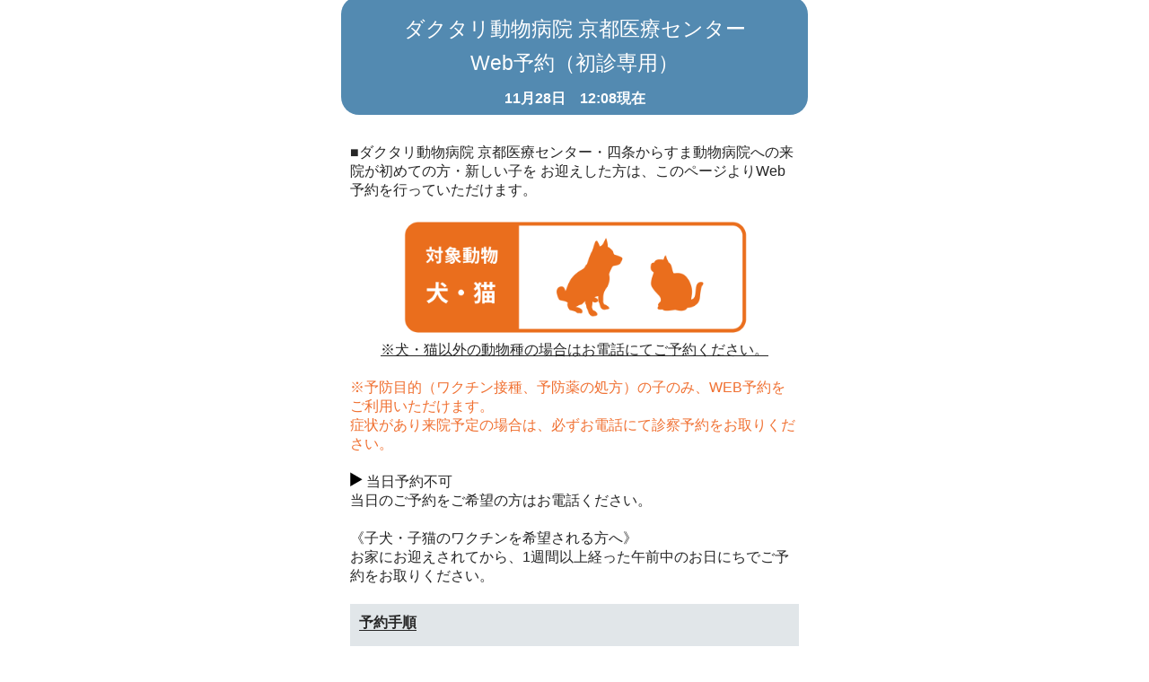

--- FILE ---
content_type: text/html;charset=Shift_JIS
request_url: https://www.daktari.info/yoyaku_syosin/index.cgi
body_size: 3321
content:
<!doctype html>
<html lang="ja">
<head>
<meta http-equiv="Content-Type" content="text/html;charset=Shift_JIS" />
<meta name="viewport" content="width=device-width,initial-scale=1" />
<meta name="format-detection" content="telephone=no" />
<title>ダクタリ動物病院 京都医療センター　ダクタリ動物病院 京都医療センター<br>Web予約（初診専用）</title>
<link rel="stylesheet" type="text/css" href="base.css" />
</head>
<body onpageshow="javascript:if(document.getElementById('loginsubmit') != null){document.getElementById('loginsubmit').disabled = false;}" onload="javascript:if(document.getElementById('loginsubmit') != null){document.getElementById('loginsubmit').disabled = false;}" onunload="">
<div class="htmlall">
<div class="htmlheader">
<div class="headerTitle">ダクタリ動物病院 京都医療センター<br>Web予約（初診専用）</div>
	<span class="nowTime">11月28日　12:08現在</span>
</div>
<div style="max-width: 500px; min-width: 260px; padding: 10px 0px 10px 0px; text-align:left; margin: 0 auto; line-height: 1.35; "><br />

■ダクタリ動物病院 京都医療センター・四条からすま動物病院への来院が初めての方・新しい子を
お迎えした方は、このページよりWeb予約を行っていただけます。<br>
<br />
<div style="text-align:center; ">
<img src="./taisyo.png " width="400px; "> <br>
<span style="text-decoration:underline; ">※犬・猫以外の動物種の場合はお電話にてご予約ください。</span></div>
<br />
<span style="color:#F07031; ">※予防目的（ワクチン接種、予防薬の処方）の子のみ、WEB予約をご利用いただけます。<br>
症状があり来院予定の場合は、必ずお電話にて診察予約をお取りください。</span><br>
<br />
<img src="./sankaku.png "> 当日予約不可<br>
当日のご予約をご希望の方はお電話ください。<br>
<br />
《子犬・子猫のワクチンを希望される方へ》<br>
お家にお迎えされてから、1週間以上経った午前中のお日にちでご予約をお取りください。<br>
<br />
<div style ="background-color: #e1e6e9; padding: 10px 10px; ">
<span style="font-weight:bold; border-bottom: solid 1px; max-width: 500px; ">予約手順</span><br>
<br />
<span style="font-weight:bold; ">【来院が初めての方】</span><br />
以下の「初診登録」のボタンを押して頂き、手順にそって登録をお済ませください。
登録後に発行された仮番号をご使用いただき、このページよりログインください。
<br /><br />
<span style="font-weight:bold; ">【新しい子をお迎えした方】</span><br />
診察券番号とお電話番号の下4桁をご入力いただき、ログインください。
なお、診察券番号が分からない場合は、お電話でご予約ください。</div></div>

<FORM ACTION="index.cgi" METHOD="POST" NAME="frm" ID="frm" onSubmit="javascript:document.getElementById('loginsubmit').disabled=true;"><BR />
<div class="loginCd">●ID番号 (仮番号)<br /><INPUT TYPE="number" NAME="C" value="" ID="C"></DIV>
<div class="loginPass">●ご登録いただいている<br>　電話番号の<b>下4桁</b><br /><INPUT TYPE="number" NAME="PW" ID="PW"></DIV>
<INPUT TYPE="hidden" NAME="P" VALUE="11">
<INPUT TYPE="hidden" NAME="S" VALUE="qljbkiohqqekqky5cjfhban2">
<button type="submit" id="loginsubmit" class="submit" name="submit" value="同意してログイン" onClick="javascript:document.frm.submit();">同意してログイン</button></form><br /><br /><div calss="newClAdd"><a href="./index.cgi?P=1010&S=qljbkiohqqekqky5cjfhban2">初診登録</a></div>

<br />
<br />
<hr />
<div class="htmlfooter">
ダクタリ動物病院 京都医療センター
<br />

</div>
</div>
<div class="retLink"><a href="index.cgi?RR=1">.</a></div>
</body>
</html>


--- FILE ---
content_type: text/css
request_url: https://www.daktari.info/yoyaku_syosin/base.css
body_size: 13175
content:
@charset "euc-jp";
body 
{
	-webkit-text-size-adjust: 100%;
	background-color:#FFF;
	color: #262626;
	font-family: 'Noto Sans JP', sans-serif;
	margin: 4px;
	line-height:140%;
}

/*フォント指定がないと、iPadで記号が異常に小さくなる*/
td,th,tr,table
{
	font-family: 'Noto Sans JP', sans-serif;
}

a
{
	display: block;
	font-size: 120%;
	font-weight: bold;
	background-color: #95bf5a;
	color: #ffffff;
	border: 1px solid #95bf5a;
	padding: 16px;
	margin: 5px;
	max-width: 300px;
	min-width: 90px;
	text-decoration: none;
	border-radius: 5px;
	text-align: center;
	
	position: relative;
	margin: 0 auto;
}

a:hover{
	opacity: 0.5px;
}

a[href="index.cgi?RR=1"]{
	background-color: transparent;
	border: none;
	color: blue;
}

td a
{
	background-color:transparent;
	color:blue;
	font-size:100%;
	border: 0px;

	padding: 0px 0px 0px 0px;
	margin:0px;
	min-width:0px;
	box-shadow: none;
	-moz-box-shadow: none;
	-webkit-box-shadow: none;
}

.htmlall
{
	width:100%;
	text-align:center;
	margin: -8px auto;
}

.htmlheader
{
	position: relative;
	max-width: 520px;
	min-width: 260px;
	padding: 7px 0px 7px 0px;
	text-align:center;
	margin: 0 auto;
	background-color: #538AB1;
	color: #FFFFFF;
	border-radius: 20px;
}

/*管理者用のヘッダ*/
.htmlheaderStaff
{
	max-width: 500px;
	min-width: 260px;
	padding: 10px 0px 10px 0px;
	text-align:center;
	background-color:#5555FF;
	color:#FFFFFF;
	margin: 0 auto;

	box-shadow: 2px 2px 3px 1px #666;
	-moz-box-shadow: 2px 2px 3px 1px #666;
	-webkit-box-shadow: 2px 2px 3px 1px #666;

	border-radius: 10px;
	-webkit-border-radius: 10px;
	-moz-border-radius: 10px;
}

.htmlfooter
{
	width: 100%;
	padding: 10px 0px;
	font-size: small;
	text-align: center;
	margin: 0 auto;
}
.htmlfooter a{
	background-color: #fff;
	color: #ff9150;
	border: 1px solid #ff9150;
}

/*ヘッダ・タイトル*/
.headerTitle
{
	font-size: 145%;
	padding-top:10px;
	padding-bottom:10px;
	/*background-image: url("215WEB予約TOP画像.png");*/
	background-repeat: no-repeat;
	background-position: center top;
	-moz-background-size: 90%;
	background-size: 77%;
	line-height: 38px;
}

/*管理者用のヘッダ・タイトル*/
.headerTitleStaff
{
	font-size: 200%;
	padding-top:10px;
	padding-bottom:10px;
}


/*ページタイトル*/
.pageTitle
{
	font-weight:bold;
}

/*コンテンツ枠*/
.content
{
	max-width: 294px;
	min-width: 260px;
	margin: 0 auto;
	text-align:center;
	padding-top:10px;
}

input
{
	vertical-align:top;
}

/*入力枠(テキスト)*/
input[type="text"]
{
	font-size: 130%;
}

/*入力枠(メール)*/
input[type="email"]
{
	font-size: 130%;
}

/*入力枠(数値)*/
input[type="number"]
{
	font-size: 130%;
}

/*入力枠(パスワード)*/
input[type="password"]
{
	font-size: 130%;
}

/*入力枠(TEL)*/
input[type="tel"]
{
	font-size: 130%;
}


/*選択肢*/
.selecter
{
	height:50px;
	color: transparent;
	margin-bottom: 16px;
}
.selecter a{
	background-color: #759fbd;
	color: #fff;
	border: 1px solid #759fbd;
	margin: -16px;
}
.selecter a:hover{
	opacity: 0.5;
	transition: 1s;
}

/* HR区切り */
hr
{
	width:80%;
	margin: 0 auto;
}

/* 各メッセージ枠 */
.message
{
	text-align:left;
	padding-top:10px;
}

/*確定ボタン*/
.submit
{
	font-size: 130%;
	font-weight: bold;
	background-color: #538ab1;
	border: 1px solid #538ab1;
	color:#FFFFFF;
	padding: 9px 16px;
	border-radius: 5px;
	transition: 0.3s linear;
	position: relative;
	/*padding-left: 16px;*/
	margin-top: 10px;
}
.submit:hover{
	opacity: 0.5;
	transition: 1.0s ;
}

.submit:disabled{
	background-color: #fff;
	border: 1px solid #fff;
	color: #fff;
}


form .submit{
	min-width: 260px;
}
/*
.submit[id="loginsubmit"]{
	margin-top: 10px;
}*/

.submit[value="選択"]{
	min-width: 90px;
	padding: 6px 20px 6px 8px;
}
.submit[value="再選択"]{
	min-width: 100px;
	padding: 6px 25px 6px 8px;
}
/*矢印*/
.submit:after, .selecter a:after{
	content: "";
	margin: auto;
	position: absolute;
	top: 0;
	bottom: 0;
	right: 16px;width: 8px;
	height: 8px;
	border-top: 3px solid #fff;
	border-right: 3px solid #fff;
	transform: rotate(45deg);
}	
.submit:disabled:hover:after{
	border-top: 3px solid #fff;
	border-right: 3px solid #fff;
}


.retLink a:after{
	content: "";
	margin: auto;
	position: absolute;
	top: 0;
	bottom: 0;
	left: 30px;
	width: 8px;
	height: 8px;
	border-top: 3px solid #ffffff;
	border-left: 3px solid #ffffff;
	transform: rotate(-45deg);
}
a[href="index.cgi?RR=1"]:after{
	border: none;
}
.return-top{
	margin: 0 auto;
}
.return-top a{
	display: inline-block;
	background-color: #759fbd;
	color: #fff;
	border: 1px solid #759fbd;
}


/*現在日時*/
.nowTime
{
	font-weight:bold;
}

/*Page10　ログインCD*/
.loginCd
{
	padding-bottom:10px;
}

/*Page10　ログインPass*/
.loginPass
{
	padding-bottom:10px;
}

/*Page20　メインメニュー枠*/
.mainMenu
{
width: 150px;
margin: 0 auto;
	padding-top:15px;
}

/*Page40　ペット選択枠*/
.petSelect
{
width: 300px;
margin: 0 auto;
}

/*Page60　来院理由選択枠*/
.rnSelect
{
width: 300px;
margin: 0 auto;
}

/*Page70　登録確認枠*/
.addCheck
{
max-width: 400px;
min-width: 300px;
margin: 0 auto;
padding: 16px;
}
.addCheck input
{
margin-left:1em;
}
.addCheck .yoyakuSyosai{
	margin: 0 auto;
}

/*Page70　予約内容項目名*/
.acceptKomokuTitle
{
	color: #262626;
}

/*Page70　予約内容値*/
.acceptKomokuValue
{
	color: #262626;
	font-weight:bold;
}

/*Page80　登録完了枠*/
.addEnd
{
max-width: 450px;
min-width: 300px;
	padding-top:15px;
margin: 0 auto;
text-align:left;
}

/*Page110　予約リスト枠*/
.reserveList
{
	max-width: 500px;
	min-width: 260px;
	margin: 0 auto;
	text-align:left;
	padding:20px;
	line-height:1.5em;
	border:1px solid #ff9150;
	margin-bottom:10px;
	background-color:#FFFFFF;
	
	box-shadow: 2px 2px 3px 1px #ccc;
	-moz-box-shadow: 2px 2px 3px 1px #ccc;
	-webkit-box-shadow: 2px 2px 3px 1px #ccc;

	border-radius: 10px;
	-webkit-border-radius: 10px;
	-moz-border-radius: 10px;
}

/*Page110　予約リスト・ペット名タイトル*/
.reserveListPtNameTitle
{
font-weight:bold;
font-size:20px;
}

/*Page110　予約リスト・ペット名*/
.reserveListPtName
{
font-size:20px;
}

/*Page110　予約リスト・予約日時タイトル*/
.reserveListAcceptDateTitle
{
margin-top:10px;
font-weight:bold;
}

/*Page110　予約リスト・予約日時*/
.reserveListAcceptDate
{
margin-top:10px;
}

/*Page110　予約リスト・来院理由タイトル*/
.reserveListRnNameTitle
{
font-weight:bold;
}

/*Page110　予約リスト・来院理由*/
.reserveListRnName
{
}

/*Page110　予約リスト・担当医タイトル*/
.reserveListDoctNameTitle
{
font-weight:bold;
}

/*Page110　予約リスト・担当医*/
.reserveListDoctName
{
}


/*予約項目選択枠*/
.selacpt
{
width: 300px;
padding: 10px 0px 10px 0px;
margin: 0 auto;
}


/*予約項目選択ドロップダウン*/
.selacpt select
{
	width: 200px;
	font-size: 150%;
}

/*予約項目選択済み表示*/
.selacptSelected
{
	width: 190px;
	font-size: 150%;
	text-align:left;
	padding-left:17px;
}

/*担当医選択枠*/
.seldoct
{
	width: 300px;
	padding: 10px 0px 10px 0px;
	margin: 0 auto;
}

/*担当医選択ドロップダウン*/
.seldoct select
{
	width: 200px;
	font-size: 150%;
}

/*予約詳細枠*/
.yoyakuSyosai
{
	text-align:left;
	box-sizing: border-box;
	width:300px;
	padding: 20px;
	border: solid 1px #95bf5a;
	border-radius: 5px;
}

/*戻るリンク枠*/
.retLink
{
	max-width: 450px;
	min-width: 300px;
	padding: 10px 0px 0px 0px;
	text-align:center;
	margin: 0 auto;
}

/*戻るリンク
.retLink a
{
	background-color:transparent;
	color:blue;
	font-size:100%;
	border: 0px;

	padding: 0px 0px 0px 0px;
	margin:0px;
	min-width:0px;
	box-shadow: none;
	-moz-box-shadow: none;
	-webkit-box-shadow: none;
}*/

/*$$$$$$$$$$$$$$$$$$$$$$$$$$$$$$$$$$$$$$$$$$$$$$$$$*/
/*	カレンダー関連                                 */
/*$$$$$$$$$$$$$$$$$$$$$$$$$$$$$$$$$$$$$$$$$$$$$$$$$*/
/*タイトル*/
.yoyakutitle
{
	min-width: 300px;
	max-width: 320px;
	padding: 0px 0px 0px 0px;
	margin: 0 auto;
}

/*次週・前週セレクター枠*/
.calSelecter
{
max-width: 450px;
min-width: 300px;
padding: 0px 0px 10px 10px;
margin: 0 auto;
}
/*前週セレクター*/
.calSelecterL
{
text-align: left;
padding-top: 5px;
padding-bottom: 5px;
}
/*次週セレクター*/
.calSelecterR
{
text-align: right;
padding-top: 5px;
padding-bottom: 5px;
}

/*次週・前週セレクター枠リンク*/
.calSelecterL a, .calSelecterR a
{
	min-width:0px;
}

/*カレンダー全体*/
.calTable 
{
	clear:both;
	max-width: 500px;
	min-width: 300px;
	border: solid 1px #ff9150;
	border-radius: 10px;
	padding: 5px 5px 5px 5px;
	margin: 0 auto;
	background-color:#FFFFFF;
}

/*日付ヘッダセル(平日)*/
.calHeadTd 
{
border: solid 1px #ACACAC;
padding: 2px;
text-align: center;
font-size:13px;
border-radius: 5px;
}

/*日付ヘッダセル(日曜)*/
.calHeadTd0
{
background-color: #EB6657;
color:white;
}

/*日付ヘッダセル(土曜)*/
.calHeadTd6
{
background-color: #1D67CD;
color:white;
}


/*時間ヘッダセル*/
.calTdTop
{
	font-weight: bold;
	padding-left: 3px;
	padding-right: 3px;
	text-align: right;
	background-color: #ff9150;
	background-repeat: no-repeat;
	background-position: -5px 5px;
	color: white;
	font-size:14px;
	border-radius: 5px;
}

/*日付・時間枠セル*/
.calTd 
{
	padding: 9px 4px 9px 4px;
	border: 1px solid #000000;
	text-align: center;
	font-size:13px;
	font-weight:bold;

	background-color: #d5f1f8;
	border-radius: 5px;
	-webkit-border-radius: 5px;
	-moz-border-radius: 5px;
}

/*日付・時間枠セルはcalTd1～好きな数まで作られている*/

/*日付・時間枠セル(1行目)*/
.calTd1
{
/*	background-color: #E0FFFF;*/
}

/*日付・時間枠セル(3行目)*/
.calTd3
{
/*background-color: #E0FFFF;*/
}

/*日付・時間枠セル(5行目)*/
.calTd5
{
/*background-color: #E0FFFF;*/
}

/*日付・時間枠セル(7行目)*/
.calTd7
{
/*background-color: #E0FFFF;*/
}

/*受付時間外セル*/
.calNo1Td 
{
	border: 0px;
	background-color: #CCCCCC;
}

/*満員セル*/
.calNo2Td 
{
	border: 0px;
	background-color: #FFDDDD;
	color: red;
	font-weight: bold;
}


/*カレンダー全体 Aタグ*/
.calTable A
{
	display:inline-block;
	width:100%;
	height:100%;
	text-decoration: none;
	color:#0000FF;
}

.calComment
{
	clear:both;
	max-width: 450px;
	min-width: 320px;
	padding: 10px 0px 0px 0px;
	text-align:center;
	font-size: 13px;
	margin: 0 auto;
}
/*$$$$$$$$$$$$$$$$$$$$$$$$$$$$$$$$$$$$$$$$$$$$$$$$$*/
/*	カレンダー関連ここまで                         */
/*$$$$$$$$$$$$$$$$$$$$$$$$$$$$$$$$$$$$$$$$$$$$$$$$$*/


/*$$$$$$$$$$$$$$$$$$$$$$$$$$$$$$$$$$$$$$$$$$$$$$$$$*/
/*	獣医師向けここから                             */
/*$$$$$$$$$$$$$$$$$$$$$$$$$$$$$$$$$$$$$$$$$$$$$$$$$*/
.reserveListTitle
{
	clear:both;
	max-width: 400px;
	min-width: 300px;
	padding: 0px 0px 0px 0px;
	margin: 0 auto;
font-weight: bold;
}

.dropDateNormal
{
}

.dropDateSat
{
	background-color:#DDFFFF;
}

.dropDateSun
{
	background-color:#FFEEEE;
}

/*一覧枠*/
.list 
{
	clear:both;
	max-width: 400px;
	min-width: 300px;
	padding: 0px 0px 0px 0px;
	margin: 0 auto;
}

/*一覧行*/
dl{
	border-top:1px teal  solid;
	background-color : #CCFFEE;
	clear : both;/* フロートの解除 */
	margin:0px;
}

/*偶数行*/
dl:nth-child(even) {  
	background-color:#FFFFFF;

}

/*一覧の枠(dt)*/
dt{  
	padding-top : 5px;
	padding-bottom : 5px;
	width : 50px;
	float : left;/* 左に寄せる */
	clear : both;/* フロートの解除 */
}

/*一覧の枠(時間)*/
.dttime
{
	color:white;
	background-color:#2200FF;
}

/*一覧の枠(dd)*/
dd{  
margin-left:0px;
  padding-left : 5px;
  padding-top : 5px;
  padding-bottom : 5px;
  float : left;/* 左に寄せる */
}

/*一覧の枠(顧客・ペット名)*/
.ddname
{
	text-align:left;
  min-width: 120px;
  max-width:30%;
}

/*一覧の枠(担当医)*/
.dddoct
{
	text-align:left;
	float : right;/* 左に寄せる */
}


/*連絡事項・本日予定行*/
.dlComment
{
	border-top:1px gray dashed;
}

/*連絡事項・本日予定タイトル*/
.dtComment
{
	background-color:white;
	width:100px;
	font-weight:bold;
}

/*連絡事項・本日予定内容*/
.ddComment
{
	text-align:left;
}

.clearfix:after {
	content: "";
	display: block;
	clear: both;
}

/*$$$$$$$$$$$$$$$$$$$$$$$$$$$$$$$$$$$$$$$$$$$$$$$$$*/
/*	獣医師向けここまで                             */
/*$$$$$$$$$$$$$$$$$$$$$$$$$$$$$$$$$$$$$$$$$$$$$$$$$*/



/*$$$$$$$$$$$$$$$$$$$$$$$$$$$$$$$$$$$$$$$$$$$$$$$$$*/
/*	新規顧客登録ここから                           */
/*$$$$$$$$$$$$$$$$$$$$$$$$$$$$$$$$$$$$$$$$$$$$$$$$$*/
.addNewClimTb
{
margin: 0 auto;
}

.addNewClimTbL
{
	text-align:left;
	display: flex;


}

.addNewClimTbR
{
	text-align:left;
	display: flex;


}

.addNewClimError
{
	border:3px double red;
	padding:5px;
	background-color:#FFFFFF;
	text-align:center;

}

.addNewClimErrorTile
{
	font-weight:bold;
	color:red;
}

.addNewClimErrorValue
{
	font-weight:bold;
}



/*$$$$$$$$$$$$$$$$$$$$$$$$$$$$$$$$$$$$$$$$$$$$$$$$$*/
/*	新規顧客登録ここまで                           */
/*$$$$$$$$$$$$$$$$$$$$$$$$$$$$$$$$$$$$$$$$$$$$$$$$$*/


/*トップページの自由メッセージ*/
.AhFreeMsg
{
	zoom: 128%;
	margin: 0 auto;
	max-width: 300px;
	min-width: 260px;
	padding: 10px;
}

/*トップメッセージ内のリンク*/
.AhFreeMsg a
{
	background-color: transparent;
	color: blue;
	text-decoration: underline;
	box-shadow: none;
	border: none;
}

.AhFreeMsg a:visited
{
	color: purple;
}

.AhFreeMsg a:hover
{
	background-color: transparent;
	color: darkblue;
}

/*メッセージ類*/
.msg{
	position: relative;
	padding: 15px 5px;
	margin: 2em 0;
	text-align: center;
	border-radius: 20px;
}

.ok{
	border: 1px solid #3BB5E7;
}

.ng{
	border: 1px solid #EB6657;
}
.warn{
	border: 1px solid #F39800;
}
.top{
	background-color:transparent;
	border:1px solid transparent;
	padding: 0;
	max-width: 100%;
}